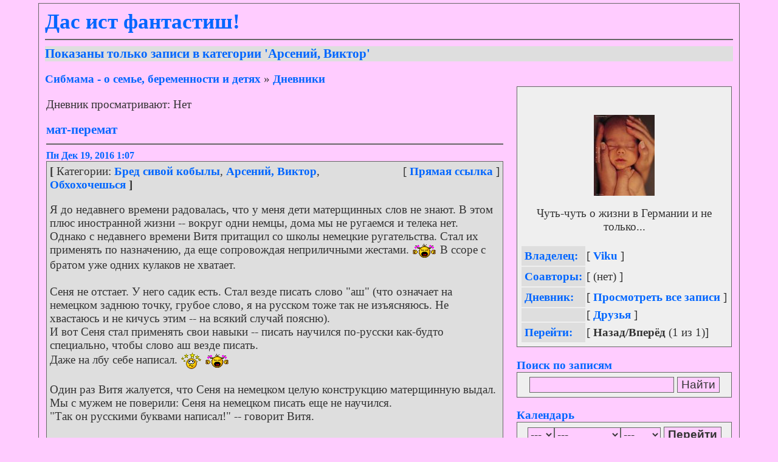

--- FILE ---
content_type: text/html; charset=windows-1251
request_url: https://blog.sibmama.ru/weblog.php?w=4018&category=%C0%F0%F1%E5%ED%E8%E9%2C+%C2%E8%EA%F2%EE%F0&sid=1991a2971a72c8b161d9e8dc471da777
body_size: 8538
content:
<!DOCTYPE HTML PUBLIC "-//W3C//DTD HTML 4.01 Transitional//EN">
<html xmlns="http://www.w3.org/1999/xhtml" dir="ltr">
<head>
<meta http-equiv="Content-Type" content="text/html; charset=windows-1251" />
<meta http-equiv="Content-Style-Type" content="text/css" />
<link rel="canonical" href="https://blog.sibmama.ru/weblog.php?w=4018" />
<link rel="alternate" type="application/xml" title="Дас ист фантастиш! - RSS" href="weblog_rss.php?w=4018" /><link rel="stylesheet" href="weblogs/templates/simpleGray/print.css" type="text/css" media="print" />
<link rel="stylesheet" href="weblogs/templates/simpleGray/simpleGray.css?v=296" type="text/css" />
<script type="text/javascript" src="/js/swfobject.js"></script>
<script type="text/javascript" src="/js/jquery.js?v=3.2.1"></script>
<script type="text/javascript" src="/js/quotes.js?v=296"></script>
<link rel="stylesheet" href="/css/jquery.fancybox.min.css?v=3210" />
<link rel="stylesheet" href="/css/jquery.fancybox.fix.css?v=3210" />
<script src="/js/jquery.fancybox.min2.js?v=3210"></script>
<link rel="stylesheet" href="css/linesf.css" type="text/css">
<!--[if lt IE 7]><style type="text/css"> .transfix { behavior: url(css/iepngfix.htc); }</style><![endif]-->
<style type="text/css">
<!--
body
{
	color: #333333;
	font-family: Times New Roman;
	font-size: 14pt;
	text-align: center;
	scrollbar-face-color: #DEDEDE;
	scrollbar-highlight-color: #FFFFFF;
	scrollbar-shadow-color: #DEDEDE;
	scrollbar-3dlight-color: #D7D7D7;
	scrollbar-arrow-color: #666666;
	scrollbar-track-color: #EFEFEF;
	scrollbar-darkshadow-color: #989898;
	margin: 0;
	background-color: #EFEFEF;
	background-image: none;
	background-attachment: fixed;
	background-repeat: repeat;
	background-position: center center;
	background-color: #FFCCFF;
}

#wrapper
{
    text-align: left;
    background-color: #FFCCFF;
    border: 1px #666666 solid;
    margin: 5px auto;
    max-width: 1152px;
    padding-bottom: 5px;

}

/* HTML replacements */
font,th,td,p { color: 333333; font-family: Times New Roman; color: #333333; font-size: 14pt }
a:link		{ text-decoration: none; color : #0066FF; font-weight: bold; }
a:active	{ text-decoration: none; color : #0066FF; font-weight: bold; }
a:visited	{ text-decoration: none; color : #0066FF; font-weight: bold; }
a:hover		{ text-decoration: underline; color : #333333; }
hr		{ border: 0; border-top: 2px #666666 solid; }
th		{ border: 1px #666666 solid; background-color: #DEDEDE; white-space: nowrap; color: #0066FF; padding: 5px; }
h1		{ font-size: 26pt; font-weight: bold; color: #0066FF; padding: 0; margin: 0 }
h2		{ font-size: 16pt; font-weight: bold; color: #0066FF; padding: 0; margin: 0 }
h3		{ font-size: 12pt; color: #0066FF; padding: 0; margin: 0 }
h4		{ font-size: 14pt; font-weight: bold; color: #0066FF; padding: 0; margin: 0; padding-top: 1em; }
h5		{ background-color: #DEDEDE; white-space: nowrap; font-weight: bold; padding: 5px; margin: 0; font-size: 1em }
input, select, textarea, button	{ font-size: 14pt; border: 1px #666666 solid; background-color: #FFCCFF; color: #333333; vertical-align: middle; }
img		{ border: 0; vertical-align: middle }
td		{ padding: 0; margin: 0; }
form	{ padding: 2px; margin: 0; }
label 	{ vertical-align: middle; }
.footer		{ border: 1px #666666 solid; background-color: #DEDEDE; }
.postedby	{ font-size: 0.8em }
.left		{ float: left; }
.right 		{ float: right; }
.clear		{ clear: both; }
td		{ vertical-align: top; }
.extrapadding	{ padding: 10px; }
.box p table	{ margin: 1em }

.entry
{
	margin-bottom: 3em;
}

.allentries
{
}

.box
{
	margin: 0 auto 0 auto;
	border: 1px #666666 solid;
	background-color: #EFEFEF;
	padding: 5px;
}
.entry .box, .entrybox
{
        border: 1px #666666 solid;
        background-color: #DEDEDE;
}

.daycell	{ border: 1px #666666 solid; background-color: #EFEFEF; width: 25px; height: 25px; vertical-align: middle; }
.nodaycell 	{ background-color: #DEDEDE; width: 25px; height: 25px; vertical-align: middle; }
.row1		{ background-color: #EFEFEF; vertical-align: middle; padding: 5px; }
.row2		{ background-color: #DEDEDE; vertical-align: middle; padding: 5px; }
.row1 label	{ font-weight: bold }
.copyright	{ color: 333333; font-family: Times New Roman; color: #333333; font-size: 8pt; }

input.mainoption, button.mainoption{ font-weight: bold; }

#webloginfo
{
	text-align: left;
	white-space: nowrap;
	overflow: auto;
}

#webloginfo th
{
	border: 0;
	text-align: left;
	font-weight: bold;
}

#webloginfo td
{
	vertical-align: middle;
}

.toplinks
{
	height: 3em;
	line-height: 3em;
	vertical-align: middle;
}

.center
{
	margin: 0 auto 0 auto;
	text-align: center;
}

.smilie
{
	padding: 3px;
	border: 1px;
}

.smilie:hover
{
	border: 1px #666666 solid;
	background: #DEDEDE;
}

.helpline
{
	background: none;
	border: 0;
}

.footer
{
	text-align: center;
	vertical-align: middle;
	height: 2.5em;

}

.phpbb_alert {
        border: 1px #666666 solid;
        background-color: #EFEFEF;
}
#phpbb_alert h3.alert_title, .phpbb_confirm_title {
        color: #0066FF;
}

-->
</style>

<title>Дас ист фантастиш!</title>

</head>
<body>
<div id="wrapper">

<script language="JavaScript" type="text/javascript">
<!--
function emoticon(text) {
	var txtarea = document.post.message;
	text = ' ' + text + ' ';
	if (txtarea.createTextRange && txtarea.caretPos) {
		var caretPos = txtarea.caretPos;
		caretPos.text = caretPos.text.charAt(caretPos.text.length - 1) == ' ' ? caretPos.text + text + ' ' : caretPos.text + text;
		txtarea.focus();
	} else {
		txtarea.value  += text;
		txtarea.focus();
	}
}
-->
</script>

<div class="extrapadding">
<a href="weblog.php?w=4018&amp;sid=3144f43ddec4ef2ec84ca9e0099b2da6"><h1>Дас ист фантастиш!</h1></a>
<hr />
<h2 style="background: #DEDEDE">Показаны только записи в категории 'Арсений, Виктор'</h2><p class="noprint"><a href="https://forum.sibmama.ru/index.php?sid=3144f43ddec4ef2ec84ca9e0099b2da6">Сибмама - о семье, беременности и детях</a> &raquo; <a href="weblogs.php?sid=3144f43ddec4ef2ec84ca9e0099b2da6">Дневники</a></p>
</div>

<table style="width:100%;margin-top:-40px" cellpadding="10">
  <tr>
	<td id="mainColumn"><div class="extrapadding">


<p class="noprint">Дневник просматривают: Нет</p>

	
<div class="entry">

	<a href="weblog_entry.php?e=688163&amp;sid=3144f43ddec4ef2ec84ca9e0099b2da6"><h2>мат-перемат</h2></a>
	<hr />
	<h3>Пн Дек 19, 2016 1:07</h3>

	<div class="box">

		<div style="float: right" class="noprint"> [ <a href="weblog_entry.php?e=688163&amp;sid=3144f43ddec4ef2ec84ca9e0099b2da6" rel="nofollow">Прямая ссылка</a> ]</div>
		<div class="entryCategory"><strong>[</strong>&nbsp;Категории: <a href="weblog.php?w=4018&amp;category=%C1%F0%E5%E4+%F1%E8%E2%EE%E9+%EA%EE%E1%FB%EB%FB&amp;sid=3144f43ddec4ef2ec84ca9e0099b2da6">Бред сивой кобылы</a>, <a href="weblog.php?w=4018&amp;category=%C0%F0%F1%E5%ED%E8%E9%2C+%C2%E8%EA%F2%EE%F0&amp;sid=3144f43ddec4ef2ec84ca9e0099b2da6">Арсений, Виктор</a>, <a href="weblog.php?w=4018&amp;category=%CE%E1%F5%EE%F5%EE%F7%E5%F8%FC%F1%FF&amp;sid=3144f43ddec4ef2ec84ca9e0099b2da6">Обхохочешься</a>&nbsp;<strong>]</strong></div>						                <p style="clear: both">Я до недавнего времени радовалась, что у меня дети матерщинных слов не знают. В этом плюс иностранной жизни -- вокруг одни немцы, дома мы не ругаемся и телека нет. 
<br />
Однако с недавнего времени Витя притащил со школы немецкие ругательства. Стал их применять по назначению, да еще сопровождая неприличными жестами.  <img src="images/smiles/hysteric.gif" alt=":mad:" title="Mad" style="width:41px;height:25px;" /> В ссоре с братом уже одних кулаков не хватает. 
<br />

<br />
Сеня не отстает. У него садик есть. Стал везде писать слово &quot;аш&quot; (что означает на немецком заднюю точку, грубое слово, я на русском тоже так не изъясняюсь. Не хвастаюсь и не кичусь этим -- на всякий случай поясню). 
<br />
И вот Сеня стал применять свои навыки -- писать научился по-русски как-будто специально, чтобы слово аш везде писать. 
<br />
Даже на лбу себе написал.  <img src="images/smiles/see_stars.gif" alt=":eek:" title="Surprised" style="width:35px;height:29px;" />  <img src="images/smiles/hysteric.gif" alt=":mad:" title="Mad" style="width:41px;height:25px;" /> 
<br />

<br />
Один раз Витя жалуется, что Сеня на немецком целую конструкцию матерщинную выдал. Мы с мужем не поверили: Сеня на немецком писать еще не научился. 
<br />
&quot;Так он русскими буквами написал!&quot; -- говорит Витя.
<br />

<br />
 <img src="images/smiles/girl_sigh.gif" alt=":aga-aga:" title="aga-aga" style="width:34px;height:24px;" /> 
<br />

<br />
Ну и сейчас картина маслом. Играют дети в футбол на компьютерной приставке....
<br />
... и я слышу от Вити уже русский мат.  <img src="images/smiles/swoon.gif" alt=":-o" title="obmorok" style="width:20px;height:20px;" /> Причем, сказанный с акцентом!
<br />
Как вы думаете, откуда он это взял?
<br />
От своего одноклассника, который по-русски НЕ говорит! 
<br />

<br />
С одной стороны, конечно, и этот пласт русского языка, можно сказать, освоен. 
<br />
Ну а чё, я же мечтала, чтобы у меня дети хорошо по-русски говорили.  <img src="images/smiles/girl_haha.gif" alt=":haha:" title=":haha:" style="width:35px;height:22px;" /> 
<br />

<br />
ну а с другой... для меня неприемлем не то, что мат. Я вообще не хочу, чтобы у нас ругательства и грубые слова в доме звучали...</p>
		<div style="float: left" class="postedby">Написано: <a href="https://forum.sibmama.ru/profile.php?mode=viewprofile&amp;u=9648&amp;sid=3144f43ddec4ef2ec84ca9e0099b2da6">Viku</a></div>
		<div style="text-align: right"><a href="weblog_entry.php?e=688163&amp;sid=3144f43ddec4ef2ec84ca9e0099b2da6" title="Просмотреть текущие комментарии." rel="nofollow">13 нашпрехали</a> <a href="weblog_posting.php?mode=reply&amp;e=688163#rf&amp;sid=3144f43ddec4ef2ec84ca9e0099b2da6" onclick="window.open('weblog_posting.php?mode=reply&amp;e=688163&amp;popup=1#rf&amp;sid=3144f43ddec4ef2ec84ca9e0099b2da6', '_weblogcomment', 'HEIGHT=640,resizable=yes,scrollbars=yes,WIDTH=700');return false;" target="_weblogcomment" class="noprint" title="Прокомментировать."></a></div>		<div style="clear: left"></div>
	</div>
</div>

	
<div class="entry">

	<a href="weblog_entry.php?e=347430&amp;sid=3144f43ddec4ef2ec84ca9e0099b2da6"><h2>Готовимся к новому году.</h2></a>
	<hr />
	<h3>Пн Дек 24, 2012 8:39</h3>

	<div class="box">

		<div style="float: right" class="noprint"> [ <a href="weblog_entry.php?e=347430&amp;sid=3144f43ddec4ef2ec84ca9e0099b2da6" rel="nofollow">Прямая ссылка</a> ]</div>
		<div class="entryCategory"><strong>[</strong>&nbsp;Категории: <a href="weblog.php?w=4018&amp;category=%CD%E5%EC%E5%F6%EA%E8%E5+%E1%F3%E4%ED%E8&amp;sid=3144f43ddec4ef2ec84ca9e0099b2da6">Немецкие будни</a>, <a href="weblog.php?w=4018&amp;category=%CF%EE%E4%E5%EB%EA%E8&amp;sid=3144f43ddec4ef2ec84ca9e0099b2da6">Поделки</a>, <a href="weblog.php?w=4018&amp;category=%C0%F0%F1%E5%ED%E8%E9%2C+%C2%E8%EA%F2%EE%F0&amp;sid=3144f43ddec4ef2ec84ca9e0099b2da6">Арсений, Виктор</a>&nbsp;<strong>]</strong></div>						                <p style="clear: both">Все нормальные люди в Германии сделали это как минимум неделю назад. Но мы же русские.  <img src="images/smiles/ny.gif" alt=":-)" title=":-)" style="width:25px;height:26px;" /> 
<br />

<br />
Вчера с Витей рисовали час, точнее, высунув язык, рисовала мама, а Витя смотрел завороженно...  <img src="images/smiles/icon_lol.gif" alt=":lol:" title="Laughing" style="width:35px;height:30px;" /> Сегодня я час это отковыривала. Пришлось отказаться от образа Снеговика-почтовика -- желтый конвертик не выдержал манипуляций и порвался. Картинка слишком большая. А вообще, это наш первый опыт работы с витражными красками. 
<br />
Ватные снежки приклеили на зубную пасту. Вся имеющаяся в доме оказалась голубой, из закромов достала остатки дорогой пасты для чувствительных зубов. 
<br />
<img src="/weblogs/upload/4018/68013016850d7ae8cd002d.jpg" data-type="image" data-src="/weblogs/upload/4018/68013016850d7ae8cd002d.jpg" data-fancybox-s="gal347430" class="postimage" />
<br />

<br />
Второе окошко уже пошло как по маслу, точнее, как по мылу -- приклеили снежинки на мыльный раствор. Вроде пока еще держатся. 
<br />
Снежинки пахнут на всю комнатну духами -- подарила их Витина учительница. 
<br />
А еще это фото демонстрирует, что мы уже больше месяца живем без занавесок в спальне. Никак не найду хорошие. То есть недорогие и красивые. Хорошо, что хоть ставни есть.  <img src="images/smiles/girl_sigh.gif" alt=":aga-aga:" title="aga-aga" style="width:34px;height:24px;" /> 
<br />

<br />
<img src="/weblogs/upload/4018/185393108650d7adb6edf65.jpg" data-type="image" data-src="/weblogs/upload/4018/185393108650d7adb6edf65.jpg" data-fancybox-s="gal347430" class="postimage" />
<br />

<br />
Елку еще не наряжали, зато сделали с детками вот что:
<br />
По манере работы можно оценить характер мастера. Сеня втыкал украшения (крашеные макаронные изделия, горох и тыквенные семечки) так, что их не видно в тесте было. 
<br />
Витя же у нас последовательный максималист.  <img src="images/smiles/girl_haha.gif" alt=":haha:" title=":haha:" style="width:35px;height:22px;" /> 
<br />
<img src="/weblogs/upload/4018/153031667350d7b045da1bb.jpg" data-type="image" data-src="/weblogs/upload/4018/153031667350d7b045da1bb.jpg" data-fancybox-s="gal347430" class="postimage" />
<br />

<br />
Много елочек поломалось -- тесто оказалось жидковатым как будто... 
<br />

<br />
Однако сохранившееся решено подарить всем нуждающимся. Например, бабушке на Рождество.
<br />

<br />
<img src="/weblogs/upload/4018/85319672450d7af13a4c6a.jpg" data-type="image" data-src="/weblogs/upload/4018/85319672450d7af13a4c6a.jpg" data-fancybox-s="gal347430" class="postimage" />
<br />

<br />
Кроме того, разрисовали Деда Мороза:
<br />

<br />
<img src="/weblogs/upload/4018/48877216450d7aed672867.jpg" data-type="image" data-src="/weblogs/upload/4018/48877216450d7aed672867.jpg" data-fancybox-s="gal347430" class="postimage" />
<br />

<br />
Он уже год ждал, когда же его разрисуют. То ли возраст у Вити пришел нужный, то ли изостудия принесла первые результаты, в общем, ребенок захотел превратить заготовку в щедевр.  <img src="images/smiles/ny.gif" alt=":-)" title=":-)" style="width:25px;height:26px;" /> 
<br />

<br />
Все нормальные люди уже давно приготовили и завтра уже подарят свои подарки... Но мы же русские, у нас все только начинается...  <img src="images/smiles/icon_rolleyes.gif" alt=":roll:" title="Rolling Eyes" style="width:20px;height:20px;" /> 
<br />

<br />
продолжение следует.  <img src="images/smiles/ny.gif" alt=":-)" title=":-)" style="width:25px;height:26px;" /></p>
		<div style="float: left" class="postedby">Написано: <a href="https://forum.sibmama.ru/profile.php?mode=viewprofile&amp;u=9648&amp;sid=3144f43ddec4ef2ec84ca9e0099b2da6">Viku</a></div>
		<div style="text-align: right"><a href="weblog_entry.php?e=347430&amp;sid=3144f43ddec4ef2ec84ca9e0099b2da6" title="Просмотреть текущие комментарии." rel="nofollow">15 нашпрехали</a> <a href="weblog_posting.php?mode=reply&amp;e=347430#rf&amp;sid=3144f43ddec4ef2ec84ca9e0099b2da6" onclick="window.open('weblog_posting.php?mode=reply&amp;e=347430&amp;popup=1#rf&amp;sid=3144f43ddec4ef2ec84ca9e0099b2da6', '_weblogcomment', 'HEIGHT=640,resizable=yes,scrollbars=yes,WIDTH=700');return false;" target="_weblogcomment" class="noprint" title="Прокомментировать."></a></div>		<div style="clear: left"></div>
	</div>
</div>

<div class="box">Страница <b>1</b> из <b>1</b><br /></div>
	</div></td>
	<td width="20%" id="rightColumn"><div class="extrapadding">

		<div class="box" style="text-align: center">

			<p><br /><img src="images/avatars/11246085274661d62e13cab.jpg" alt="" border="0" /><br /></p>

			<p>Чуть-чуть о жизни в Германии и не только...</p>

			<table id="webloginfo" style="margin: auto">
			  <tr>
				<th>Владелец:</th>
				<td>[ <a href="https://forum.sibmama.ru/profile.php?mode=viewprofile&amp;u=9648&amp;sid=3144f43ddec4ef2ec84ca9e0099b2da6">Viku</a> ]</td>
			  </tr>
			  <tr>
				<th>Соавторы:</th>
				<td style="white-space:normal">[ (нет) ]</td>
			  </tr>
			  <tr>
				<th>Дневник:</th>
				<td>[ <a href="weblog_allentries.php?w=4018&amp;sid=3144f43ddec4ef2ec84ca9e0099b2da6">Просмотреть все записи</a> ]</td>
			  </tr>
			  <tr>
				<th></th>
				<td>[ <a href="weblog_friends.php?u=9648&amp;sid=3144f43ddec4ef2ec84ca9e0099b2da6">Друзья</a> ]</td>
			  </tr>
			  
			  <tr>
				<th>Перейти:</th>
				<td>[ <strong>Назад/Вперёд</strong> (1 из 1)]</td>
			</tr>
		    </table>
		</div>
		<h4>Поиск по записям</h4>
		<div class="box" style="text-align: center">
		    <form action="weblog.php?w=4018&amp;sid=3144f43ddec4ef2ec84ca9e0099b2da6" method="post">
			<input type="text" name="search" value=""/>&nbsp;<button type="submit" name="submit">Найти</button> 
		    </form>
		</div>
		
		<h4>Календарь</h4>
		<div class="box" style="text-align: center">

			<form action="weblog.php?w=4018&amp;sid=3144f43ddec4ef2ec84ca9e0099b2da6" method="get">
				<select id="day" name="day"><option value="">---</option><option value="1">1</option><option value="2">2</option><option value="3">3</option><option value="4">4</option><option value="5">5</option><option value="6">6</option><option value="7">7</option><option value="8">8</option><option value="9">9</option><option value="10">10</option><option value="11">11</option><option value="12">12</option><option value="13">13</option><option value="14">14</option><option value="15">15</option><option value="16">16</option><option value="17">17</option><option value="18">18</option><option value="19">19</option><option value="20">20</option><option value="21">21</option><option value="22">22</option><option value="23">23</option><option value="24">24</option><option value="25">25</option><option value="26">26</option><option value="27">27</option><option value="28">28</option><option value="29">29</option><option value="30">30</option><option value="31">31</option></select><select id="month" name="month"><option value="">---</option><option value="1">Январь</option><option value="2">Февраль</option><option value="3">Март</option><option value="4">Апрель</option><option value="5">Май</option><option value="6">Июнь</option><option value="7">Июль</option><option value="8">Август</option><option value="9">Сентябрь</option><option value="10">Октябрь</option><option value="11">Ноябрь</option><option value="12">Декабрь</option></select><select id="year" name="year"><option value=""$select>---</option><option value="2000">2000</option><option value="2001">2001</option><option value="2002">2002</option><option value="2003">2003</option><option value="2004">2004</option><option value="2005">2005</option><option value="2006">2006</option><option value="2007">2007</option><option value="2008">2008</option><option value="2009">2009</option><option value="2010">2010</option><option value="2011">2011</option><option value="2012">2012</option><option value="2013">2013</option><option value="2014">2014</option><option value="2015">2015</option><option value="2016">2016</option><option value="2017">2017</option><option value="2018">2018</option><option value="2019">2019</option><option value="2020">2020</option><option value="2021">2021</option><option value="2022">2022</option><option value="2023">2023</option><option value="2024">2024</option><option value="2025">2025</option><option value="2026">2026</option><option value="2027">2027</option><option value="2028">2028</option><option value="2029">2029</option><option value="2030">2030</option><option value="2031">2031</option><option value="2032">2032</option><option value="2033">2033</option><option value="2034">2034</option><option value="2035">2035</option><option value="2036">2036</option><option value="2037">2037</option></select><input type="hidden" name="w" value="4018" />				<input type="submit" accesskey="g" name="submit" class="mainoption" value="Перейти" />
			</form>

		      <table cellspacing="3" style="padding: 0px; margin: 0; text-align: center; margin: auto auto auto auto; background: #DEDEDE">
			<tr>
<th colspan="7">
<span style="float: left;">&nbsp;<a href="weblog.php?w=4018&amp;previous=0&amp;month=1&amp;year=2025&amp;sid=3144f43ddec4ef2ec84ca9e0099b2da6">&laquo;</a>&nbsp;</span>
<span style="float: left;">&nbsp;<a href="weblog.php?w=4018&amp;previous=0&amp;month=12&amp;year=2025&amp;sid=3144f43ddec4ef2ec84ca9e0099b2da6">&lt;</a>&nbsp;</span>
<span style="float: right;">&nbsp;<a href="weblog.php?w=4018&amp;previous=0&amp;month=1&amp;year=2027&amp;sid=3144f43ddec4ef2ec84ca9e0099b2da6">&raquo;</a>&nbsp;</span>
<span style="float: right;">&nbsp;<a href="weblog.php?w=4018&amp;previous=0&amp;month=2&amp;year=2026&amp;sid=3144f43ddec4ef2ec84ca9e0099b2da6">&gt;</a>&nbsp;</span>Январь 2026</th>
			</tr>
			<tr>
				<td class="nodaycell"></td>
				<td class="nodaycell"></td>
				<td class="nodaycell"></td>
				<td class="nodaycell">1</td>				<td class="nodaycell">2</td>				<td class="nodaycell">3</td>				<td class="nodaycell">4</td></tr><tr>				<td class="nodaycell">5</td>				<td class="nodaycell">6</td>				<td class="nodaycell">7</td>				<td class="nodaycell">8</td>				<td class="nodaycell">9</td>				<td class="nodaycell">10</td>				<td class="nodaycell">11</td></tr><tr>				<td class="nodaycell">12</td>				<td class="nodaycell">13</td>				<td class="nodaycell">14</td>				<td class="nodaycell">15</td>				<td class="nodaycell">16</td>				<td class="nodaycell">17</td>				<td class="nodaycell">18</td></tr><tr>				<td class="nodaycell">19</td>				<td class="nodaycell">20</td>				<td class="nodaycell">21</td>				<td class="nodaycell">22</td>				<td class="nodaycell">23</td>				<td class="nodaycell">24</td>				<td class="nodaycell">25</td></tr><tr>				<td class="nodaycell">26</td>				<td class="nodaycell">27</td>				<td class="nodaycell">28</td>				<td class="nodaycell">29</td>				<td class="nodaycell">30</td>				<td class="nodaycell">31</td>				<td class="nodaycell"></td>
			</tr>
		      </table>

		</div>

		<h4>Категории</h4>
		<div class="box" style="text-align: center">
						<a href="weblog.php?w=4018&amp;category=%C0%F0%F1%E5%ED%E8%E9&amp;sid=3144f43ddec4ef2ec84ca9e0099b2da6">Арсений</a>&nbsp;(3), <a href="weblog.php?w=4018&amp;category=%C0%F0%F1%E5%ED%E8%E9%2C+%C2%E8%EA%F2%EE%F0&amp;sid=3144f43ddec4ef2ec84ca9e0099b2da6">Арсений, Виктор</a>&nbsp;(2), <a href="weblog.php?w=4018&amp;category=%C1%F0%E5%E4+%F1%E8%E2%EE%E9+%EA%EE%E1%FB%EB%FB&amp;sid=3144f43ddec4ef2ec84ca9e0099b2da6">Бред сивой кобылы</a>&nbsp;(13), <a href="weblog.php?w=4018&amp;category=%C2%E4%EE%F5%ED%EE%E2%EB%FF%FE&amp;sid=3144f43ddec4ef2ec84ca9e0099b2da6">Вдохновляю</a>&nbsp;(1), <a href="weblog.php?w=4018&amp;category=%C2%E8%EA%F2%EE%F0&amp;sid=3144f43ddec4ef2ec84ca9e0099b2da6">Виктор</a>&nbsp;(1), <a href="weblog.php?w=4018&amp;category=%C6%E8%E7%ED%FC+%E2+%F0%EE%E7%EE%E2%EE%E9+%F1%EF%E0%EB%FC%ED%E5&amp;sid=3144f43ddec4ef2ec84ca9e0099b2da6">Жизнь в розовой спальне</a>&nbsp;(4), <a href="weblog.php?w=4018&amp;category=%CB%FF%EB%FF+%F4%E0&amp;sid=3144f43ddec4ef2ec84ca9e0099b2da6">Ляля фа</a>&nbsp;(2), <a href="weblog.php?w=4018&amp;category=%CC%E0%F0%E0%F4%EE%ED+16&amp;sid=3144f43ddec4ef2ec84ca9e0099b2da6">Марафон 16</a>&nbsp;(4), <a href="weblog.php?w=4018&amp;category=%CC%E8%F0+%EF%EE%F1%EC%EE%F2%F0%E5%EB%E8%2C+%F1%E5%E1%FF+%EF%EE%EA%E0%E7%E0%EB%E8.&amp;sid=3144f43ddec4ef2ec84ca9e0099b2da6">Мир посмотрели, себя показали.</a>&nbsp;(4), <a href="weblog.php?w=4018&amp;category=%CD%E5%EC%E5%F6%EA%E8%E5+%E1%F3%E4%ED%E8&amp;sid=3144f43ddec4ef2ec84ca9e0099b2da6">Немецкие будни</a>&nbsp;(24), <a href="weblog.php?w=4018&amp;category=%CE%E1%F5%EE%F5%EE%F7%E5%F8%FC%F1%FF&amp;sid=3144f43ddec4ef2ec84ca9e0099b2da6">Обхохочешься</a>&nbsp;(4), <a href="weblog.php?w=4018&amp;category=%CF%EE%E4%E5%EB%EA%E8&amp;sid=3144f43ddec4ef2ec84ca9e0099b2da6">Поделки</a>&nbsp;(3), <a href="weblog.php?w=4018&amp;category=%D0%EE%E4%E8%ED%E0+%EC%EE%FF+--+%D0%EE%F1%F1%E8%FF.&amp;sid=3144f43ddec4ef2ec84ca9e0099b2da6">Родина моя -- Россия.</a>&nbsp;(2), <a href="weblog.php?w=4018&amp;category=%D0%F3%F1%F1%EA%E0%FF+%F8%EA%EE%EB%E0&amp;sid=3144f43ddec4ef2ec84ca9e0099b2da6">Русская школа</a>&nbsp;(1), <a href="weblog.php?w=4018&amp;category=0&amp;sid=3144f43ddec4ef2ec84ca9e0099b2da6">без&nbsp;категорий</a>&nbsp;(22)		</div>

		<h4>Болталка</h4>
		<div class="box">

		<div style="border: 1px #DEDEDE solid; max-height: 30em; min-height: 5em; overflow: auto;">
		<div style="border: 1px #DEDEDE solid">
		</div>
			<div class="row2">Тут ещё тихо.</div>

		</div>
			<form action="weblog.php?w=4018&amp;sid=3144f43ddec4ef2ec84ca9e0099b2da6" method="post" name="post">
			<p>
			&nbsp;<strong>Имя:</strong><br /><input type="text" name="username" style="width: 100%" /><br />
			&nbsp;<strong>Сайт:</strong><br /><input type="text" name="www" style="width: 100%" /><br />
			&nbsp;<strong>Высказать:</strong><br />
			<textarea name="message" style="width: 100%; height: 4em;"></textarea>
			</p>
			<p><a href="posting.php?mode=smilies&amp;sid=3144f43ddec4ef2ec84ca9e0099b2da6" onclick="window.open('posting.php?mode=smilies&amp;sid=3144f43ddec4ef2ec84ca9e0099b2da6', '_phpbbsmilies', 'HEIGHT=300,resizable=yes,scrollbars=yes,WIDTH=250');return false;" target="_phpbbsmilies" class="nav">Посмотреть и вставить смайлики</a></p>

			<input type="submit" accesskey="s" name="submit" class="mainoption" value="Отправить" />&nbsp;<input type="reset" name="reset" class="liteoption" value="Вернуть" />

			</form>
		</div>

		<h4>Дневник</h4>
		<div class="box">
			<h5>Дневник начат</h5>
			Ср Июн 23, 2010 15:08<br /><br />

			<h5>Всего записей</h5>
			208<br /><br />

			<h5>Возраст дневника</h5>
			5694 дней<br /><br />

			<h5>Всего ответов</h5>
			3018<br /><br />

			<h5>Визитов</h5>
			384838<br /><br />
		</div>

		<h4>RSS</h4>
		<div class="box">
			<a href="weblog_rss.php?w=4018"><img src="images/xml.gif" alt="RSS Feed" border="0" /></a>
		</div>

	</div></td>
  </tr>
</table>
<div id="darkenwrapper" data-ajax-error-title="" data-ajax-error-text="" data-ajax-error-text-abort="" data-ajax-error-text-timeout="" data-ajax-error-text-parsererror="">
        <div id="darken">&nbsp;</div>
</div>
<div id="phpbb_alert" class="phpbb_alert" data-l-err="Ошибка" data-l-timeout-processing-req="Запрос выполняется слишком долго">
        <a href="#" class="alert_close"></a>
        <h3 class="alert_title">&nbsp;</h3><p class="alert_text"></p>
        <span class="alert_btns"></span>&nbsp;&nbsp;<input type="button" class="alert_close_btn button2" title="Закрыть" value="Закрыть">
</div>
<div id="phpbb_confirm" class="phpbb_alert">
        <a href="#" class="alert_close"></a>
        <div class="alert_text"></div>
</div>
<div id="phpbb_notice" class="phpbb_alert phpbb_notice"><a href="#" class="alert_close"></a><p class="notice_text"></p></div>

<script type="text/javascript" src="/js/core2.js?v=296"></script>
<script src="/js/jquery.fancybox.ig.js?v=3210"></script>

        <div align="center" style="clear: both"><span class="copyright">Powered by The Blog Mod by Hyperion & TheBlogMod.com</span></div>
<div align="center"><span class="copyright">
Powered by <a href="http://www.phpbb.com/" target="_phpbb" class="copyright">phpBB</a> &copy; phpBB Group<br />
Weblog style by Hyperion
<br><br>

<!-- Yandex.Metrika counter --><script type="text/javascript">
(function (d, w, c) {(w[c] = w[c] || []).push(function() {try {
w.yaCounter32564070 = new Ya.Metrika({id:32564070,clickmap:true,trackLinks:true,accurateTrackBounce:true,webvisor:false});
w.yaCounter42319 = new Ya.Metrika({id:42319,webvisor:false,clickmap:true,trackLinks:true,accurateTrackBounce:true,ut:"noindex",type:1});
w.yaCounter1856 = new Ya.Metrika({id:1856,webvisor:false,clickmap:true,trackLinks:true,accurateTrackBounce:true,trackHash:true,params:window.yaParams||{ },type:1});
w.yaCounter42318 = new Ya.Metrika({id:42318,webvisor:false,clickmap:true,trackLinks:true,accurateTrackBounce:true,trackHash:true,params:window.yaParams||{ },type:1});
w.yaCounter42320 = new Ya.Metrika({id:42320,webvisor:false,clickmap:true,trackLinks:true,accurateTrackBounce:true,trackHash:true,params:window.yaParams||{ },type:1});
w.yaCounter30243229 = new Ya.Metrika({id:30243229,webvisor:false,clickmap:true,trackLinks:true,accurateTrackBounce:true,trackHash:true,params:window.yaParams||{ },type:1});
} catch(e) { }});
var n = d.getElementsByTagName("script")[0],s = d.createElement("script"),f = function () { n.parentNode.insertBefore(s, n); };s.type = "text/javascript";
s.async = true;s.src = "https://mc.yandex.ru/metrika/watch.js";
if (w.opera == "[object Opera]") {d.addEventListener("DOMContentLoaded", f, false);} else { f(); }})(document, window, "yandex_metrika_callbacks");</script>
<noscript><div><img src="https://mc.yandex.ru/watch/32564070" style="position:absolute; left:-9999px;" alt="" /></div></noscript>
<!-- /Yandex.Metrika counter -->
<!--LiveInternet counter--><script language="JavaScript" type="text/javascript"><!--
document.write('<a href="https://www.liveinternet.ru/click" '+
'target=_blank><img src="https://counter.yadro.ru/hit?t45.1;r'+
escape(document.referrer)+((typeof(screen)=='undefined')?'':
';s'+screen.width+'*'+screen.height+'*'+(screen.colorDepth?
screen.colorDepth:screen.pixelDepth))+';u'+escape(document.URL)+
';i'+escape('Жж'+document.title)+';'+Math.random()+
'" border=0 width=31 height=31 alt="liveinternet.ru"></a>')//--></script><!--/LiveInternet--></span></div>
</div>
</div>
<div id="page-footer"></div>
</body>
</html>

